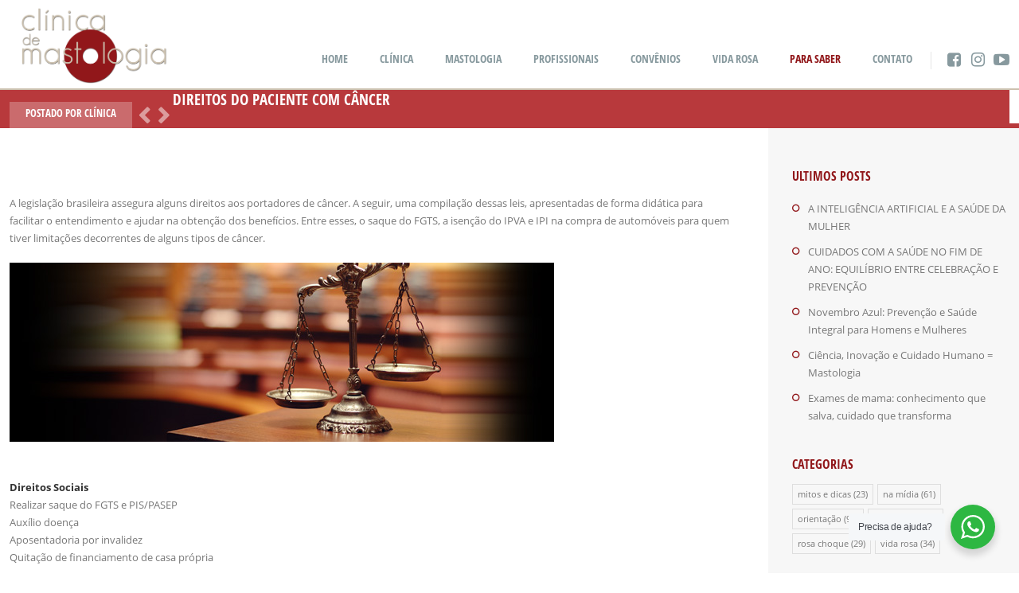

--- FILE ---
content_type: text/html; charset=UTF-8
request_url: https://clinicademastologia.com/2015/08/direitos-do-paciente-com-cancer/
body_size: 20641
content:
<!doctype html>
<!--[if IE 8]>
<html lang="pt-BR"  class="lang-pt_BR  ie ie8">
<![endif]-->
<!--[if !(IE 7) | !(IE 8)]><!-->
<html lang="pt-BR" class="lang-pt_BR ">
<!--<![endif]-->
<head>
	<meta charset="UTF-8" />
	<meta name="viewport" content="width=device-width, target-densityDpi=device-dpi" />
	<link rel="profile" href="http://gmpg.org/xfn/11" />
	<link rel="pingback" href="https://clinicademastologia.com/xmlrpc.php" />

		<link href="https://clinicademastologia.com/wp-content/themes/doctor2/design/img/favicon.png" rel="icon" type="image/x-icon" />

	<title>Direitos do paciente com câncer - Clinica de Mastologia</title>

	

	

	<!--[if lt IE 9]>
	<script>
	document.createElement('header');
	document.createElement('nav');
	document.createElement('section');
	document.createElement('article');
	document.createElement('aside');
	document.createElement('footer');
	document.createElement('hgroup');
	</script>
	<![endif]-->

	<meta name='robots' content='index, follow, max-image-preview:large, max-snippet:-1, max-video-preview:-1' />

	<!-- This site is optimized with the Yoast SEO plugin v21.3 - https://yoast.com/wordpress/plugins/seo/ -->
	<link rel="canonical" href="https://clinicademastologia.com/2015/08/direitos-do-paciente-com-cancer/" />
	<meta property="og:locale" content="pt_BR" />
	<meta property="og:type" content="article" />
	<meta property="og:title" content="Direitos do paciente com câncer - Clinica de Mastologia" />
	<meta property="og:description" content="A legislação brasileira assegura alguns direitos aos portadores de câncer. A seguir, uma compilação dessas leis, apresentadas de forma didática para facilitar o entendimento e ajudar na obtenção dos benefícios. Entre esses, o saque do FGTS, a isenção do IPVA e IPI na compra de automóveis para quem tiver limitações decorrentes de alguns tipos de [&hellip;]" />
	<meta property="og:url" content="https://clinicademastologia.com/2015/08/direitos-do-paciente-com-cancer/" />
	<meta property="og:site_name" content="Clinica de Mastologia" />
	<meta property="article:published_time" content="2015-08-24T15:31:58+00:00" />
	<meta property="article:modified_time" content="2019-09-05T16:18:46+00:00" />
	<meta property="og:image" content="http://clinicademastologia.com/wp-content/uploads/2015/08/direitos_pacientes.jpg" />
	<meta name="author" content="Clínica" />
	<meta name="twitter:card" content="summary_large_image" />
	<meta name="twitter:label1" content="Escrito por" />
	<meta name="twitter:data1" content="Clínica" />
	<meta name="twitter:label2" content="Est. tempo de leitura" />
	<meta name="twitter:data2" content="1 minuto" />
	<script type="application/ld+json" class="yoast-schema-graph">{"@context":"https://schema.org","@graph":[{"@type":"WebPage","@id":"https://clinicademastologia.com/2015/08/direitos-do-paciente-com-cancer/","url":"https://clinicademastologia.com/2015/08/direitos-do-paciente-com-cancer/","name":"Direitos do paciente com câncer - Clinica de Mastologia","isPartOf":{"@id":"https://clinicademastologia.com/#website"},"primaryImageOfPage":{"@id":"https://clinicademastologia.com/2015/08/direitos-do-paciente-com-cancer/#primaryimage"},"image":{"@id":"https://clinicademastologia.com/2015/08/direitos-do-paciente-com-cancer/#primaryimage"},"thumbnailUrl":"http://clinicademastologia.com/wp-content/uploads/2015/08/direitos_pacientes.jpg","datePublished":"2015-08-24T15:31:58+00:00","dateModified":"2019-09-05T16:18:46+00:00","author":{"@id":"https://clinicademastologia.com/#/schema/person/eef24b99f602729045249ae1467db6c6"},"breadcrumb":{"@id":"https://clinicademastologia.com/2015/08/direitos-do-paciente-com-cancer/#breadcrumb"},"inLanguage":"pt-BR","potentialAction":[{"@type":"ReadAction","target":["https://clinicademastologia.com/2015/08/direitos-do-paciente-com-cancer/"]}]},{"@type":"ImageObject","inLanguage":"pt-BR","@id":"https://clinicademastologia.com/2015/08/direitos-do-paciente-com-cancer/#primaryimage","url":"http://clinicademastologia.com/wp-content/uploads/2015/08/direitos_pacientes.jpg","contentUrl":"http://clinicademastologia.com/wp-content/uploads/2015/08/direitos_pacientes.jpg"},{"@type":"BreadcrumbList","@id":"https://clinicademastologia.com/2015/08/direitos-do-paciente-com-cancer/#breadcrumb","itemListElement":[{"@type":"ListItem","position":1,"name":"Início","item":"https://clinicademastologia.com/"},{"@type":"ListItem","position":2,"name":"PARA SABER","item":"https://clinicademastologia.com/blog/"},{"@type":"ListItem","position":3,"name":"Direitos do paciente com câncer"}]},{"@type":"WebSite","@id":"https://clinicademastologia.com/#website","url":"https://clinicademastologia.com/","name":"Clinica de Mastologia","description":"Clinica de Mastologia","potentialAction":[{"@type":"SearchAction","target":{"@type":"EntryPoint","urlTemplate":"https://clinicademastologia.com/?s={search_term_string}"},"query-input":"required name=search_term_string"}],"inLanguage":"pt-BR"},{"@type":"Person","@id":"https://clinicademastologia.com/#/schema/person/eef24b99f602729045249ae1467db6c6","name":"Clínica","image":{"@type":"ImageObject","inLanguage":"pt-BR","@id":"https://clinicademastologia.com/#/schema/person/image/","url":"https://secure.gravatar.com/avatar/c9f6e253b30bb6f9fd6cd768cb87d917?s=96&d=mm&r=g","contentUrl":"https://secure.gravatar.com/avatar/c9f6e253b30bb6f9fd6cd768cb87d917?s=96&d=mm&r=g","caption":"Clínica"},"url":"https://clinicademastologia.com/author/admin/"}]}</script>
	<!-- / Yoast SEO plugin. -->


<link rel='dns-prefetch' href='//www.googletagmanager.com' />
<link rel="alternate" type="application/rss+xml" title="Feed para Clinica de Mastologia &raquo;" href="https://clinicademastologia.com/feed/" />
<link rel="alternate" type="application/rss+xml" title="Feed de comentários para Clinica de Mastologia &raquo;" href="https://clinicademastologia.com/comments/feed/" />
<link rel="alternate" type="application/rss+xml" title="Feed de comentários para Clinica de Mastologia &raquo; Direitos do paciente com câncer" href="https://clinicademastologia.com/2015/08/direitos-do-paciente-com-cancer/feed/" />
<script type="text/javascript">
window._wpemojiSettings = {"baseUrl":"https:\/\/s.w.org\/images\/core\/emoji\/14.0.0\/72x72\/","ext":".png","svgUrl":"https:\/\/s.w.org\/images\/core\/emoji\/14.0.0\/svg\/","svgExt":".svg","source":{"concatemoji":"https:\/\/clinicademastologia.com\/wp-includes\/js\/wp-emoji-release.min.js?ver=6.2.8"}};
/*! This file is auto-generated */
!function(e,a,t){var n,r,o,i=a.createElement("canvas"),p=i.getContext&&i.getContext("2d");function s(e,t){p.clearRect(0,0,i.width,i.height),p.fillText(e,0,0);e=i.toDataURL();return p.clearRect(0,0,i.width,i.height),p.fillText(t,0,0),e===i.toDataURL()}function c(e){var t=a.createElement("script");t.src=e,t.defer=t.type="text/javascript",a.getElementsByTagName("head")[0].appendChild(t)}for(o=Array("flag","emoji"),t.supports={everything:!0,everythingExceptFlag:!0},r=0;r<o.length;r++)t.supports[o[r]]=function(e){if(p&&p.fillText)switch(p.textBaseline="top",p.font="600 32px Arial",e){case"flag":return s("\ud83c\udff3\ufe0f\u200d\u26a7\ufe0f","\ud83c\udff3\ufe0f\u200b\u26a7\ufe0f")?!1:!s("\ud83c\uddfa\ud83c\uddf3","\ud83c\uddfa\u200b\ud83c\uddf3")&&!s("\ud83c\udff4\udb40\udc67\udb40\udc62\udb40\udc65\udb40\udc6e\udb40\udc67\udb40\udc7f","\ud83c\udff4\u200b\udb40\udc67\u200b\udb40\udc62\u200b\udb40\udc65\u200b\udb40\udc6e\u200b\udb40\udc67\u200b\udb40\udc7f");case"emoji":return!s("\ud83e\udef1\ud83c\udffb\u200d\ud83e\udef2\ud83c\udfff","\ud83e\udef1\ud83c\udffb\u200b\ud83e\udef2\ud83c\udfff")}return!1}(o[r]),t.supports.everything=t.supports.everything&&t.supports[o[r]],"flag"!==o[r]&&(t.supports.everythingExceptFlag=t.supports.everythingExceptFlag&&t.supports[o[r]]);t.supports.everythingExceptFlag=t.supports.everythingExceptFlag&&!t.supports.flag,t.DOMReady=!1,t.readyCallback=function(){t.DOMReady=!0},t.supports.everything||(n=function(){t.readyCallback()},a.addEventListener?(a.addEventListener("DOMContentLoaded",n,!1),e.addEventListener("load",n,!1)):(e.attachEvent("onload",n),a.attachEvent("onreadystatechange",function(){"complete"===a.readyState&&t.readyCallback()})),(e=t.source||{}).concatemoji?c(e.concatemoji):e.wpemoji&&e.twemoji&&(c(e.twemoji),c(e.wpemoji)))}(window,document,window._wpemojiSettings);
</script>
<style type="text/css">
img.wp-smiley,
img.emoji {
	display: inline !important;
	border: none !important;
	box-shadow: none !important;
	height: 1em !important;
	width: 1em !important;
	margin: 0 0.07em !important;
	vertical-align: -0.1em !important;
	background: none !important;
	padding: 0 !important;
}
</style>
	<link rel='stylesheet' id='wp-block-library-css' href='https://clinicademastologia.com/wp-includes/css/dist/block-library/style.min.css?ver=6.2.8' type='text/css' media='all' />
<link rel='stylesheet' id='nta-css-popup-css' href='https://clinicademastologia.com/wp-content/plugins/wp-whatsapp/assets/dist/css/style.css?ver=6.2.8' type='text/css' media='all' />
<link rel='stylesheet' id='classic-theme-styles-css' href='https://clinicademastologia.com/wp-includes/css/classic-themes.min.css?ver=6.2.8' type='text/css' media='all' />
<style id='global-styles-inline-css' type='text/css'>
body{--wp--preset--color--black: #000000;--wp--preset--color--cyan-bluish-gray: #abb8c3;--wp--preset--color--white: #ffffff;--wp--preset--color--pale-pink: #f78da7;--wp--preset--color--vivid-red: #cf2e2e;--wp--preset--color--luminous-vivid-orange: #ff6900;--wp--preset--color--luminous-vivid-amber: #fcb900;--wp--preset--color--light-green-cyan: #7bdcb5;--wp--preset--color--vivid-green-cyan: #00d084;--wp--preset--color--pale-cyan-blue: #8ed1fc;--wp--preset--color--vivid-cyan-blue: #0693e3;--wp--preset--color--vivid-purple: #9b51e0;--wp--preset--gradient--vivid-cyan-blue-to-vivid-purple: linear-gradient(135deg,rgba(6,147,227,1) 0%,rgb(155,81,224) 100%);--wp--preset--gradient--light-green-cyan-to-vivid-green-cyan: linear-gradient(135deg,rgb(122,220,180) 0%,rgb(0,208,130) 100%);--wp--preset--gradient--luminous-vivid-amber-to-luminous-vivid-orange: linear-gradient(135deg,rgba(252,185,0,1) 0%,rgba(255,105,0,1) 100%);--wp--preset--gradient--luminous-vivid-orange-to-vivid-red: linear-gradient(135deg,rgba(255,105,0,1) 0%,rgb(207,46,46) 100%);--wp--preset--gradient--very-light-gray-to-cyan-bluish-gray: linear-gradient(135deg,rgb(238,238,238) 0%,rgb(169,184,195) 100%);--wp--preset--gradient--cool-to-warm-spectrum: linear-gradient(135deg,rgb(74,234,220) 0%,rgb(151,120,209) 20%,rgb(207,42,186) 40%,rgb(238,44,130) 60%,rgb(251,105,98) 80%,rgb(254,248,76) 100%);--wp--preset--gradient--blush-light-purple: linear-gradient(135deg,rgb(255,206,236) 0%,rgb(152,150,240) 100%);--wp--preset--gradient--blush-bordeaux: linear-gradient(135deg,rgb(254,205,165) 0%,rgb(254,45,45) 50%,rgb(107,0,62) 100%);--wp--preset--gradient--luminous-dusk: linear-gradient(135deg,rgb(255,203,112) 0%,rgb(199,81,192) 50%,rgb(65,88,208) 100%);--wp--preset--gradient--pale-ocean: linear-gradient(135deg,rgb(255,245,203) 0%,rgb(182,227,212) 50%,rgb(51,167,181) 100%);--wp--preset--gradient--electric-grass: linear-gradient(135deg,rgb(202,248,128) 0%,rgb(113,206,126) 100%);--wp--preset--gradient--midnight: linear-gradient(135deg,rgb(2,3,129) 0%,rgb(40,116,252) 100%);--wp--preset--duotone--dark-grayscale: url('#wp-duotone-dark-grayscale');--wp--preset--duotone--grayscale: url('#wp-duotone-grayscale');--wp--preset--duotone--purple-yellow: url('#wp-duotone-purple-yellow');--wp--preset--duotone--blue-red: url('#wp-duotone-blue-red');--wp--preset--duotone--midnight: url('#wp-duotone-midnight');--wp--preset--duotone--magenta-yellow: url('#wp-duotone-magenta-yellow');--wp--preset--duotone--purple-green: url('#wp-duotone-purple-green');--wp--preset--duotone--blue-orange: url('#wp-duotone-blue-orange');--wp--preset--font-size--small: 13px;--wp--preset--font-size--medium: 20px;--wp--preset--font-size--large: 36px;--wp--preset--font-size--x-large: 42px;--wp--preset--spacing--20: 0.44rem;--wp--preset--spacing--30: 0.67rem;--wp--preset--spacing--40: 1rem;--wp--preset--spacing--50: 1.5rem;--wp--preset--spacing--60: 2.25rem;--wp--preset--spacing--70: 3.38rem;--wp--preset--spacing--80: 5.06rem;--wp--preset--shadow--natural: 6px 6px 9px rgba(0, 0, 0, 0.2);--wp--preset--shadow--deep: 12px 12px 50px rgba(0, 0, 0, 0.4);--wp--preset--shadow--sharp: 6px 6px 0px rgba(0, 0, 0, 0.2);--wp--preset--shadow--outlined: 6px 6px 0px -3px rgba(255, 255, 255, 1), 6px 6px rgba(0, 0, 0, 1);--wp--preset--shadow--crisp: 6px 6px 0px rgba(0, 0, 0, 1);}:where(.is-layout-flex){gap: 0.5em;}body .is-layout-flow > .alignleft{float: left;margin-inline-start: 0;margin-inline-end: 2em;}body .is-layout-flow > .alignright{float: right;margin-inline-start: 2em;margin-inline-end: 0;}body .is-layout-flow > .aligncenter{margin-left: auto !important;margin-right: auto !important;}body .is-layout-constrained > .alignleft{float: left;margin-inline-start: 0;margin-inline-end: 2em;}body .is-layout-constrained > .alignright{float: right;margin-inline-start: 2em;margin-inline-end: 0;}body .is-layout-constrained > .aligncenter{margin-left: auto !important;margin-right: auto !important;}body .is-layout-constrained > :where(:not(.alignleft):not(.alignright):not(.alignfull)){max-width: var(--wp--style--global--content-size);margin-left: auto !important;margin-right: auto !important;}body .is-layout-constrained > .alignwide{max-width: var(--wp--style--global--wide-size);}body .is-layout-flex{display: flex;}body .is-layout-flex{flex-wrap: wrap;align-items: center;}body .is-layout-flex > *{margin: 0;}:where(.wp-block-columns.is-layout-flex){gap: 2em;}.has-black-color{color: var(--wp--preset--color--black) !important;}.has-cyan-bluish-gray-color{color: var(--wp--preset--color--cyan-bluish-gray) !important;}.has-white-color{color: var(--wp--preset--color--white) !important;}.has-pale-pink-color{color: var(--wp--preset--color--pale-pink) !important;}.has-vivid-red-color{color: var(--wp--preset--color--vivid-red) !important;}.has-luminous-vivid-orange-color{color: var(--wp--preset--color--luminous-vivid-orange) !important;}.has-luminous-vivid-amber-color{color: var(--wp--preset--color--luminous-vivid-amber) !important;}.has-light-green-cyan-color{color: var(--wp--preset--color--light-green-cyan) !important;}.has-vivid-green-cyan-color{color: var(--wp--preset--color--vivid-green-cyan) !important;}.has-pale-cyan-blue-color{color: var(--wp--preset--color--pale-cyan-blue) !important;}.has-vivid-cyan-blue-color{color: var(--wp--preset--color--vivid-cyan-blue) !important;}.has-vivid-purple-color{color: var(--wp--preset--color--vivid-purple) !important;}.has-black-background-color{background-color: var(--wp--preset--color--black) !important;}.has-cyan-bluish-gray-background-color{background-color: var(--wp--preset--color--cyan-bluish-gray) !important;}.has-white-background-color{background-color: var(--wp--preset--color--white) !important;}.has-pale-pink-background-color{background-color: var(--wp--preset--color--pale-pink) !important;}.has-vivid-red-background-color{background-color: var(--wp--preset--color--vivid-red) !important;}.has-luminous-vivid-orange-background-color{background-color: var(--wp--preset--color--luminous-vivid-orange) !important;}.has-luminous-vivid-amber-background-color{background-color: var(--wp--preset--color--luminous-vivid-amber) !important;}.has-light-green-cyan-background-color{background-color: var(--wp--preset--color--light-green-cyan) !important;}.has-vivid-green-cyan-background-color{background-color: var(--wp--preset--color--vivid-green-cyan) !important;}.has-pale-cyan-blue-background-color{background-color: var(--wp--preset--color--pale-cyan-blue) !important;}.has-vivid-cyan-blue-background-color{background-color: var(--wp--preset--color--vivid-cyan-blue) !important;}.has-vivid-purple-background-color{background-color: var(--wp--preset--color--vivid-purple) !important;}.has-black-border-color{border-color: var(--wp--preset--color--black) !important;}.has-cyan-bluish-gray-border-color{border-color: var(--wp--preset--color--cyan-bluish-gray) !important;}.has-white-border-color{border-color: var(--wp--preset--color--white) !important;}.has-pale-pink-border-color{border-color: var(--wp--preset--color--pale-pink) !important;}.has-vivid-red-border-color{border-color: var(--wp--preset--color--vivid-red) !important;}.has-luminous-vivid-orange-border-color{border-color: var(--wp--preset--color--luminous-vivid-orange) !important;}.has-luminous-vivid-amber-border-color{border-color: var(--wp--preset--color--luminous-vivid-amber) !important;}.has-light-green-cyan-border-color{border-color: var(--wp--preset--color--light-green-cyan) !important;}.has-vivid-green-cyan-border-color{border-color: var(--wp--preset--color--vivid-green-cyan) !important;}.has-pale-cyan-blue-border-color{border-color: var(--wp--preset--color--pale-cyan-blue) !important;}.has-vivid-cyan-blue-border-color{border-color: var(--wp--preset--color--vivid-cyan-blue) !important;}.has-vivid-purple-border-color{border-color: var(--wp--preset--color--vivid-purple) !important;}.has-vivid-cyan-blue-to-vivid-purple-gradient-background{background: var(--wp--preset--gradient--vivid-cyan-blue-to-vivid-purple) !important;}.has-light-green-cyan-to-vivid-green-cyan-gradient-background{background: var(--wp--preset--gradient--light-green-cyan-to-vivid-green-cyan) !important;}.has-luminous-vivid-amber-to-luminous-vivid-orange-gradient-background{background: var(--wp--preset--gradient--luminous-vivid-amber-to-luminous-vivid-orange) !important;}.has-luminous-vivid-orange-to-vivid-red-gradient-background{background: var(--wp--preset--gradient--luminous-vivid-orange-to-vivid-red) !important;}.has-very-light-gray-to-cyan-bluish-gray-gradient-background{background: var(--wp--preset--gradient--very-light-gray-to-cyan-bluish-gray) !important;}.has-cool-to-warm-spectrum-gradient-background{background: var(--wp--preset--gradient--cool-to-warm-spectrum) !important;}.has-blush-light-purple-gradient-background{background: var(--wp--preset--gradient--blush-light-purple) !important;}.has-blush-bordeaux-gradient-background{background: var(--wp--preset--gradient--blush-bordeaux) !important;}.has-luminous-dusk-gradient-background{background: var(--wp--preset--gradient--luminous-dusk) !important;}.has-pale-ocean-gradient-background{background: var(--wp--preset--gradient--pale-ocean) !important;}.has-electric-grass-gradient-background{background: var(--wp--preset--gradient--electric-grass) !important;}.has-midnight-gradient-background{background: var(--wp--preset--gradient--midnight) !important;}.has-small-font-size{font-size: var(--wp--preset--font-size--small) !important;}.has-medium-font-size{font-size: var(--wp--preset--font-size--medium) !important;}.has-large-font-size{font-size: var(--wp--preset--font-size--large) !important;}.has-x-large-font-size{font-size: var(--wp--preset--font-size--x-large) !important;}
.wp-block-navigation a:where(:not(.wp-element-button)){color: inherit;}
:where(.wp-block-columns.is-layout-flex){gap: 2em;}
.wp-block-pullquote{font-size: 1.5em;line-height: 1.6;}
</style>
<link rel='stylesheet' id='rs-plugin-settings-css' href='https://clinicademastologia.com/wp-content/plugins/revslider/public/assets/css/rs6.css?ver=6.1.3' type='text/css' media='all' />
<style id='rs-plugin-settings-inline-css' type='text/css'>
#rs-demo-id {}
</style>
<link rel='stylesheet' id='wppopups-base-css' href='https://clinicademastologia.com/wp-content/plugins/wp-popups-lite/src/assets/css/wppopups-base.css?ver=2.2.0.3' type='text/css' media='all' />
<link rel='stylesheet' id='jquery-colorbox-css' href='https://clinicademastologia.com/wp-content/themes/doctor2/ait-theme/assets/colorbox/colorbox.min.css?ver=1.4.27' type='text/css' media='all' />
<link rel='stylesheet' id='jquery-selectbox-css' href='https://clinicademastologia.com/wp-content/themes/doctor2/design/css/libs/jquery.selectbox.css?ver=6.2.8' type='text/css' media='all' />
<link rel='stylesheet' id='font-awesome-css' href='https://clinicademastologia.com/wp-content/themes/doctor2/design/css/libs/font-awesome.css?ver=6.2.8' type='text/css' media='all' />
<link rel='stylesheet' id='jquery-ui-css-css' href='https://clinicademastologia.com/wp-content/themes/doctor2/ait-theme/assets/jquery-ui-css/jquery-ui.css?ver=1.8.24' type='text/css' media='all' />
<link rel='stylesheet' id='elm-posts-base-css' href='https://clinicademastologia.com/wp-content/themes/doctor2/ait-theme/elements/posts/design/css/base-style.css?ver=6.2.8' type='text/css' media='all' />
<link rel='stylesheet' id='ait-theme-main-base-style-css' href='https://clinicademastologia.com/wp-content/uploads/cache/doctor2/base-1.71.css?ver=1760705603' type='text/css' media='all' />
<link rel='stylesheet' id='ait-theme-main-style-css' href='https://clinicademastologia.com/wp-content/uploads/cache/doctor2/style-1.71.css?ver=1760705603' type='text/css' media='all' />
<style id='ait-theme-main-style-inline-css' type='text/css'>
.page-title{background:none no-repeat center center scroll rgba(145,23,26,0.9);}.page-title .entry-header.has-image,.layout-wide .page-title .entry-header.has-image:before{background:rgba(145,23,26,0.9);}.page-title h1,.page-title .page-description,.page-title .entry-data li a,.page-title .author,.page-title .author a,.page-title .nav-single a .meta-nav:before{color:#fff !important;}#elm-content-1-main{background-repeat:repeat;background-attachment:scroll;background-position:top center;margin-top:33px;padding-top:px;padding-bottom:px;margin-bottom:px;}.elements-sidebar-wrap #elm-content-1-main{margin-top:33px;padding-top:px;padding-bottom:px;margin-bottom:px;}.elm-content-1{clear:both;}#elm-comments-2-main{background-repeat:repeat;background-attachment:scroll;background-position:top center;margin-top:px;padding-top:px;padding-bottom:px;margin-bottom:px;}.elements-sidebar-wrap #elm-comments-2-main{margin-top:px;padding-top:px;padding-bottom:px;margin-bottom:px;}.elm-comments-2{clear:both;}#elm-posts-_e25e0760185d3e-main{background-color:#f6f7f7;background-repeat:repeat;background-attachment:scroll;background-position:top center;margin-top:0px;padding-top:25px;padding-bottom:0px;margin-bottom:0px;}.elements-sidebar-wrap #elm-posts-_e25e0760185d3e-main{margin-top:0px;padding-top:25px;padding-bottom:0px;margin-bottom:0px;}.elm-posts-_e25e0760185d3e{clear:both;}#elm-facilities-_e4d21452b51c8c8-main{background-repeat:repeat;background-attachment:scroll;background-position:top center;margin-top:0px;padding-top:0px;padding-bottom:0px;margin-bottom:0px;}.elements-sidebar-wrap #elm-facilities-_e4d21452b51c8c8-main{margin-top:0px;padding-top:0px;padding-bottom:0px;margin-bottom:0px;}#elm-facilities-_e4d21452b51c8c8-main .elm-facilities{background-color:#91171a;}.elm-facilities-_e4d21452b51c8c8{clear:both;}
</style>
<link rel='stylesheet' id='ait-preloading-effects-css' href='https://clinicademastologia.com/wp-content/uploads/cache/doctor2/preloading-1.71.css?ver=1760705603' type='text/css' media='all' />
<link rel='stylesheet' id='ait-typography-style-css' href='https://clinicademastologia.com/wp-content/uploads/cache/doctor2/typography-1.71-pt_BR.css?ver=1760705604' type='text/css' media='all' />
<style id='ait-typography-style-inline-css' type='text/css'>
html {
    background: none #fff no-repeat scroll top center;
}
h2.elm-maintitle {font-size:2em;}
.member-position-title {
    display: none;
}
.fa-instagram {font-size: 1.45em;}

.site-header { border-bottom: 2px solid rgb(204, 193, 175);}
.social-icons li a {
    padding: 0px;
}
.elm-facilities .item .item-thumbnail {
    top: 10px;
    left: 30px;
    width: 80px;
}
.elm-facilities .item .item-thumbnail .item-icon::before, .elm-facilities .item .item-thumbnail .item-icon::after {
    content: "";
    position: absolute;
    left: 0;
    width: 0;
    border-left: 30px solid transparent !important;
    border-right: 30px solid transparent !important;
    display:none;
}
.elm-facilities .item .item-thumbnail .item-icon {
    width: 80px;
    height: 80px;
    margin: 0px 0;
    border-radius:100%;
}
.elm-facilities .item .item-thumbnail .item-icon img {
    height: 55px;
    margin-top: 13px;
}
.fa-youtube-play::before {
    font-size: 20px;
}
.fa-facebook-square::before {
    font-size: 20px;
}
@media (min-width: 801px){
.site-logo { max-width: 30%; }
}

.elm-facilities .facilities-container { display: flex; display: -webkit-flex; flex-flow: wrap; -webkit-flex-flow: wrap; }
.elm-facilities .item { flex: auto; -webkit-flex: auto; }

.site-logo {
    width: 15% !important;
    padding: 0px 0px 0px 15px;
}
.header-container {
    padding-top: 10px !important;
    padding-bottom: 0px !important;
}
.site-tools {
    padding-top: 45px !important;
}

.page-title .entry-header{
    margin-left: 0px !important;
    padding: 0px 0px !important;
}
.page-title{
 background: none no-repeat center center scroll rgba(172,23,26,0.85) !important;
}
.entry-title-wrap{
 opacity:0;
}
.entry-title-wrap h1{
 height:20px;
}
.search-form .search-field{
 width:80px !important;
}
.elm-infopanel-main .thumbnail-container{
 width:30% !important;
}
.elm-infopanel-main .panel-container > div{
 padding: 70px 40px 40px !important;
}
.elm-infopanel-main .tabs-container ul li a{
 padding: 12px 12px 10px;
 padding-left: 20px !important;
 text-transform: none;
}
.elm-infopanel-main .tabs-container ul {
    background: #b85254 !important;
}
.elm-contact-form-main form p .input-row .input-label .label {
    padding: 6px 10px !important;
}
.elm-contact-form-main form p .input-row .input-wrap {
    padding: 0px 3px !important;
}
.layout-wide .page-title .author {
    margin: 15px 0 0 0 !important;
    padding: 3px 20px 8px 20px !important;
}
.page-title .page-description {
    display: none !important;
}
.entry-title-wrap h1 {
    height: 0px !important;
}
.page-title .nav-single {
    float: left !important;
    margin: 14px 0 0 !important;
}
.page-title .post-title .entry-title-wrap {
    opacity: 1 !important;
    margin-left: 205px !important;
}
.breadcrumb {
    padding: 5px 0px;
    border-top: 9px solid rgba(0,0,0,0.1);
    text-transform: uppercase;
}
.hentry .nothumbnail .entry-thumbnail{
    background: none !important;
    min-height: none !important;
}
.page-title:after{
    height: 0 !important;
}
.elm-main.carousel-enabled .carousel-arrows .arrow-left {
    left: 0px;
}
.elm-main.carousel-enabled .carousel-arrows .arrow-right {
    right: 0px;
}
@media (max-width: 768px){
.site-logo {
    margin-bottom: 0px;
    width: 50% !important;padding:0px 25%;
}
.site-tools {
    padding-top: 0px !important;
}
div#elm-revolution-slider-5 {
    display: none;
}
.elm-infopanel-main .panel-container.image-present > div:first-child {
    display: none;
}
}
.fa-heart::before {
    content: "\f004";
    display: none;
}

.elm-services-main .item3 .item-thumbnail .item-thumb-img {
    background-image: url('https://clinicademastologia.com/wp-content/uploads/logo-50x50-1.png');
}

.elm-portfolio .portfolio-item-type-video.portfolio-item-img::after{
background: #91171a;
}

.elm-portfolio .portfolio-item .portfolio-item-type-video .portfolio-item-img-wrap, .elm-portfolio .portfolio-item .portfolio-item-type-video .portfolio-item-icon{
border:0px;
}

.gallery .gallery-icon img {border:0 !important;}

.contatoClass .caixaContato .nomesLista h3 {cursor:pointer;}
.contatoClass .caixaContato .nomesLista h3.open{text-decoration:underline;color: #91171a;}
.contatoClass .caixaContato .nomesLista h3:hover{text-decoration:underline;color: #91171a;}
.contatoClass .caixaContato .mapaClose {display:none;}
.contatoClass .caixaContato .mapaOpen {display:block;}
.elm-posts-main .layout-box .item-author {font-size:10px;}
#respond form label {background: #91171a;}
#respond .comment-form-cookies-consent label {width:94%;}
#respond form input[type="text"], 
#respond form input[type="email"], 
#respond form input[type="url"], 
#respond form textarea {width:85%;}
#respond form p.form-submit {margin-right: 4%;}
</style>
<script type='text/javascript' id='jquery-core-js-extra'>
/* <![CDATA[ */
var AitSettings = {"home":{"url":"https:\/\/clinicademastologia.com"},"ajax":{"url":"https:\/\/clinicademastologia.com\/wp-admin\/admin-ajax.php","actions":[]},"paths":{"theme":"https:\/\/clinicademastologia.com\/wp-content\/themes\/doctor2","css":"https:\/\/clinicademastologia.com\/wp-content\/themes\/doctor2\/design\/css","js":"https:\/\/clinicademastologia.com\/wp-content\/themes\/doctor2\/design\/js","img":"https:\/\/clinicademastologia.com\/wp-content\/themes\/doctor2\/design\/img"},"l10n":{"datetimes":{"dateFormat":"d \\dd\\e MM \\dd\\e yy","startOfWeek":"0"}}};
/* ]]> */
</script>
<script type='text/javascript' src='https://clinicademastologia.com/wp-includes/js/jquery/jquery.min.js?ver=3.6.4' id='jquery-core-js'></script>
<script type='text/javascript' src='https://clinicademastologia.com/wp-includes/js/jquery/jquery-migrate.min.js?ver=3.4.0' id='jquery-migrate-js'></script>
<script type='text/javascript' src='https://clinicademastologia.com/wp-content/plugins/revslider/public/assets/js/revolution.tools.min.js?ver=6.0' id='tp-tools-js'></script>
<script type='text/javascript' src='https://clinicademastologia.com/wp-content/plugins/revslider/public/assets/js/rs6.min.js?ver=6.1.3' id='revmin-js'></script>

<!-- Snippet da etiqueta do Google (gtag.js) adicionado pelo Site Kit -->
<!-- Snippet do Google Análises adicionado pelo Site Kit -->
<script type='text/javascript' src='https://www.googletagmanager.com/gtag/js?id=GT-K8HQJ3Q' id='google_gtagjs-js' async></script>
<script type='text/javascript' id='google_gtagjs-js-after'>
window.dataLayer = window.dataLayer || [];function gtag(){dataLayer.push(arguments);}
gtag("set","linker",{"domains":["clinicademastologia.com"]});
gtag("js", new Date());
gtag("set", "developer_id.dZTNiMT", true);
gtag("config", "GT-K8HQJ3Q");
</script>
<link rel="https://api.w.org/" href="https://clinicademastologia.com/wp-json/" /><link rel="alternate" type="application/json" href="https://clinicademastologia.com/wp-json/wp/v2/posts/1142" /><link rel="EditURI" type="application/rsd+xml" title="RSD" href="https://clinicademastologia.com/xmlrpc.php?rsd" />
<link rel="wlwmanifest" type="application/wlwmanifest+xml" href="https://clinicademastologia.com/wp-includes/wlwmanifest.xml" />
<meta name="generator" content="WordPress 6.2.8" />
<link rel='shortlink' href='https://clinicademastologia.com/?p=1142' />
<link rel="alternate" type="application/json+oembed" href="https://clinicademastologia.com/wp-json/oembed/1.0/embed?url=https%3A%2F%2Fclinicademastologia.com%2F2015%2F08%2Fdireitos-do-paciente-com-cancer%2F" />
<link rel="alternate" type="text/xml+oembed" href="https://clinicademastologia.com/wp-json/oembed/1.0/embed?url=https%3A%2F%2Fclinicademastologia.com%2F2015%2F08%2Fdireitos-do-paciente-com-cancer%2F&#038;format=xml" />
<meta name="generator" content="Site Kit by Google 1.163.0" /><meta name="generator" content="Powered by Slider Revolution 6.1.3 - responsive, Mobile-Friendly Slider Plugin for WordPress with comfortable drag and drop interface." />
<script type="text/javascript">function setREVStartSize(t){try{var h,e=document.getElementById(t.c).parentNode.offsetWidth;if(e=0===e||isNaN(e)?window.innerWidth:e,t.tabw=void 0===t.tabw?0:parseInt(t.tabw),t.thumbw=void 0===t.thumbw?0:parseInt(t.thumbw),t.tabh=void 0===t.tabh?0:parseInt(t.tabh),t.thumbh=void 0===t.thumbh?0:parseInt(t.thumbh),t.tabhide=void 0===t.tabhide?0:parseInt(t.tabhide),t.thumbhide=void 0===t.thumbhide?0:parseInt(t.thumbhide),t.mh=void 0===t.mh||""==t.mh||"auto"===t.mh?0:parseInt(t.mh,0),"fullscreen"===t.layout||"fullscreen"===t.l)h=Math.max(t.mh,window.innerHeight);else{for(var i in t.gw=Array.isArray(t.gw)?t.gw:[t.gw],t.rl)void 0!==t.gw[i]&&0!==t.gw[i]||(t.gw[i]=t.gw[i-1]);for(var i in t.gh=void 0===t.el||""===t.el||Array.isArray(t.el)&&0==t.el.length?t.gh:t.el,t.gh=Array.isArray(t.gh)?t.gh:[t.gh],t.rl)void 0!==t.gh[i]&&0!==t.gh[i]||(t.gh[i]=t.gh[i-1]);var r,a=new Array(t.rl.length),n=0;for(var i in t.tabw=t.tabhide>=e?0:t.tabw,t.thumbw=t.thumbhide>=e?0:t.thumbw,t.tabh=t.tabhide>=e?0:t.tabh,t.thumbh=t.thumbhide>=e?0:t.thumbh,t.rl)a[i]=t.rl[i]<window.innerWidth?0:t.rl[i];for(var i in r=a[0],a)r>a[i]&&0<a[i]&&(r=a[i],n=i);var d=e>t.gw[n]+t.tabw+t.thumbw?1:(e-(t.tabw+t.thumbw))/t.gw[n];h=t.gh[n]*d+(t.tabh+t.thumbh)}void 0===window.rs_init_css&&(window.rs_init_css=document.head.appendChild(document.createElement("style"))),document.getElementById(t.c).height=h,window.rs_init_css.innerHTML+="#"+t.c+"_wrapper { height: "+h+"px }"}catch(t){console.log("Failure at Presize of Slider:"+t)}};</script>
 
</head>
<body class="post-template-default single single-post postid-1142 single-format-standard element-sidebars-boundary-start element-content element-comments element-sidebars-boundary-end element-posts element-facilities element-page-title element-seo right-sidebar layout-wide">

	<div id="page" class="hfeed page-container">








			<header id="masthead" class="site-header" role="banner">
				<div class="header-container grid-main">
					<div class="site-logo">
						<a href="https://clinicademastologia.com/" title="Clinica de Mastologia" rel="home"><img src="https://clinicademastologia.com/wp-content/uploads/logo-masto.fw_-1.png" alt="logo" /></a>
					</div>

					<div class="site-tools">

						<div class="menu-container">
							<nav class="main-nav" role="navigation">
								<div class="main-nav-wrap">
									<h3 class="menu-toggle">Menu</h3>
<div class="nav-menu-container nav-menu-main megaWrapper"><ul id="menu-main-menu" class="ait-megamenu"><li id="menu-item-137" class="menu-item menu-item-type-post_type menu-item-object-page menu-item-home"><a href="https://clinicademastologia.com/">HOME</a></li>
<li id="menu-item-520" class="menu-item menu-item-type-post_type menu-item-object-page"><a href="https://clinicademastologia.com/clinica/">CLÍNICA</a></li>
<li id="menu-item-528" class="menu-item menu-item-type-post_type menu-item-object-page"><a href="https://clinicademastologia.com/mastologia/">MASTOLOGIA</a></li>
<li id="menu-item-519" class="menu-item menu-item-type-post_type menu-item-object-page"><a href="https://clinicademastologia.com/profissionais/">PROFISSIONAIS</a></li>
<li id="menu-item-2600" class="menu-item menu-item-type-post_type menu-item-object-page"><a href="https://clinicademastologia.com/convenios/">CONVÊNIOS</a></li>
<li id="menu-item-3090" class="menu-item menu-item-type-post_type menu-item-object-page"><a href="https://clinicademastologia.com/vida-rosa-2/">VIDA ROSA</a></li>
<li id="menu-item-138" class="menu-item menu-item-type-post_type menu-item-object-page current_page_parent"><a href="https://clinicademastologia.com/blog/">PARA SABER</a></li>
<li id="menu-item-192" class="menu-item menu-item-type-post_type menu-item-object-page"><a href="https://clinicademastologia.com/contato/">CONTATO</a></li>
</ul></div>								</div>
							</nav>
						</div>

<div class="social-icons">
	<ul><!--
			--><li class="iconFont">
				<a href="https://www.facebook.com/clinicademastologia/" target="_blank">
						<i class="fa fa-facebook-square"></i>
					<span class="s-title">Facebook</span>
				</a>
			</li><!--
			--><li class="iconFont">
				<a href="https://www.instagram.com/clinicademastologia/" target="_blank">
						<i class="fa fa-instagram"></i>
					<span class="s-title">Instagram</span>
				</a>
			</li><!--
			--><li class="iconFont">
				<a href="https://www.youtube.com/channel/UCUX50KJCPbR4Xrmq3veNP7A/feed" target="_blank">
						<i class="fa fa-youtube-play"></i>
					<span class="s-title">Youtube</span>
				</a>
			</li><!--
	--></ul>
</div>


					</div>

				</div>
			</header><!-- #masthead -->


		<div class="sticky-menu menu-container" >
			<div class="grid-main">
				<div class="site-logo">
					<a href="https://clinicademastologia.com/" title="Clinica de Mastologia" rel="home"><img src="https://clinicademastologia.com/wp-content/uploads/logo-masto.fw_-1.png" alt="logo" /></a>
				</div>
				<nav class="main-nav">
					<!-- wp menu here -->
				</nav>
			</div>
		</div>


<div id="main" class="elements">


	




	 
	  			 					
	 
	 
	 
	 

	 
						   
	 

	  			  			 
	 
	 
	 
	 

	 	 
	  			 
	 

	 				 
	 			 

	  			 



<div style="display: none;">
post-title
Direitos do paciente com câncer


2015-08-24 12:31:58
yes
no


<span class="author vcard">

	Postado por 		<span class="auth-links">
			<a class="url fn n" href="https://clinicademastologia.com/author/admin/" title="Ver todos posts de  Clínica" rel="author">Clínica</a>
		</span>


</span>
<div class="categories">

	<div class="cat-links"><ul class="post-categories">
	<li><a href="https://clinicademastologia.com/category/orientacao/">orientação</a></li></ul></div>

</div>
	<div class="comments-link">
		<a href="https://clinicademastologia.com/2015/08/direitos-do-paciente-com-cancer/#respond" title="Comentários de Direitos do paciente com câncer">
				<span class="comments-count" title="Deixe um comentário">
					0
				</span>
		</a>
	</div><!-- .comments-link -->



</div>


<div class="page-title">
	<div class="grid-main">

		<header class="entry-header">

			<div class="entry-title post-title">




	<span class="entry-date ">

		
		

								 

		


			<time class="date" datetime="2015-08-24T12:31:58-03:00">
				<a class="link-day" href="https://clinicademastologia.com/2015/08/24/" title="Link to daily archives: 24 de agosto de 2015">
					24<small>.</small>
				</a>
				<a class="link-month" href="https://clinicademastologia.com/2015/08/" title="Link to monthly archives: agosto">
					agosto
				</a>
				<a class="link-year" href="https://clinicademastologia.com/2015/" title="Link to yearly archives: 2015">
					2015
				</a>
			</time>


	</span>


				<div class="entry-title-wrap">

					<h1>Direitos do paciente com câncer</h1>

						<div class="entry-data">


								<div class="categories">

	<div class="cat-links"><ul class="post-categories">
	<li><a href="https://clinicademastologia.com/category/orientacao/">orientação</a></li></ul></div>

</div>	
																	
						</div>

					<!--
						<div class="entry-meta">
							
						</div>-->
									</div>
			</div>

			<!--
				<div class="entry-thumbnail">
					<div class="entry-thumbnail-wrap">
						<a href="" class="thumb-link">
							<span class="entry-thumbnail-icon">
								<img src="" alt="Direitos do paciente com câncer">
							</span>
						</a>
					</div>
				</div>-->

				<div class="page-description"><p>A legislação brasileira assegura alguns direitos aos portadores de câncer. A seguir, uma compilação dessas leis, apresentadas de forma didática para facilitar o entendimento e ajudar na obtenção dos benefícios. Entre esses, o saque do FGTS, a isenção do IPVA e IPI na compra de automóveis para quem tiver limitações decorrentes de alguns tipos de [&hellip;]</p>
</div>

<span class="author vcard">

	Postado por 		<span class="auth-links">
			<a class="url fn n" href="https://clinicademastologia.com/author/admin/" title="Ver todos posts de  Clínica" rel="author">Clínica</a>
		</span>


</span>
			<nav class="nav-single" role="navigation">
	
	

	  
	


			
			

		<span class="nav-previous"><a href="https://clinicademastologia.com/2015/08/a-receita-da-longevidade-sete-atitudes-para-viver-mais-e-melhor-2/" rel="prev"><span class="meta-nav">&larr;</span> Anterior</a></span>
	
	

	  
	


			
			

		<span class="nav-next"><a href="https://clinicademastologia.com/2015/08/direitos-do-paciente-com-cancer-2/" rel="next">Próximo <span class="meta-nav">&rarr;</span></a></span>
			</nav>

		</header><!-- /.entry-header -->


	</div>
</div>


	<div class="main-sections">


		<div class="elements-with-sidebar">
			<div class="elements-sidebar-wrap">
				<div class="elements-area">


				<section id="elm-content-1-main" class="elm-main elm-content-main ">

					<div class="elm-wrapper elm-content-wrapper">

<div id="primary" class="content-area">
	<div id="content" class="content-wrap" role="main">





				<article  id="post-1142"  class="content-block">
			<div class="entry-content">
				<p>A legislação brasileira assegura alguns direitos aos portadores de câncer. A seguir, uma compilação dessas leis, apresentadas de forma didática para facilitar o entendimento e ajudar na obtenção dos benefícios. Entre esses, o saque do FGTS, a isenção do IPVA e IPI na compra de automóveis para quem tiver limitações decorrentes de alguns tipos de câncer.</p>
<p><img decoding="async" loading="lazy" class="alignnone size-full wp-image-1143" src="http://clinicademastologia.com/wp-content/uploads/2015/08/direitos_pacientes.jpg" alt="direitos_pacientes" width="684" height="225" /></p>
<p><strong>Direitos Sociais</strong><br />
Realizar saque do FGTS e PIS/PASEP<br />
Auxílio doença<br />
Aposentadoria por invalidez<br />
Quitação de financiamento de casa própria</p>
<p><strong>Direitos &#8211; Tratamento/Saúde</strong><br />
Início do tratamento oncológico<br />
Tratamento Fora de Domicílio (TFD) no Sistema Único de Saúde (SUS)<br />
Reconstrução mamária<br />
Andamento Processual Prioritário no Judiciário</p>
<p><strong>Direitos Tributários – Isenções</strong><br />
Isenção de Imposto de Renda<br />
Isenção de IPTU<br />
Isenção de impostos na compra de carro adaptado (IPI, ICMS, IOF e IPVA)</p>
<p><strong>Gratuidade nas Tarifas de Transporte Interestadual e Urbano</strong><br />
Transporte coletivo<br />
Vale Social – ou RioCard Interestadual (Cidade do Rio de Janeiro – RioCard)</p>
<p><strong>Direitos dos pacientes com câncer &#8211; Legislação</strong><br />
DOENÇAS GRAVES PREVISTAS EM LEIS<br />
FUNDO DE GARANTIA POR TEMPO DE SERVIÇO<br />
PIS/PASEP<br />
LICENÇA PARA TRATAMENTO DE SAÚDE – AUXÍLIO-DOENÇA<br />
APOSENTADORIA POR INVALIDEZ<br />
RENDA MENSAL VITALÍCIA/AMPARO ASSISTENCIAL AO DEFICIENTE<br />
PLANO DE SAÚDE OU SEGURO-SAÚDE<br />
ISENÇÃO DO IMPOSTO DE RENDA NA APOSENTADORIA<br />
SERVIÇO DE ATENDIMENTO AO CONSUMIDOR (SAC) – ATENDIMENTO PREFERENCIAL<br />
CIRURGIA DE RECONSTRUÇÃO MAMÁRIA<br />
INICIO DO TRATAMENTO ONCOLÓGICO<br />
ACESSO A MEDICAMENTOS EM DESENVOLVIMENTO<br />
ANDAMENTO JUDICIÁRIO PRIORITÁRIO<br />
COMPRA DE CARRO COM ISENÇÃO DE IMPOSTOS (IPI, ICMS, IPVA)</p>
<p><strong>Informe-se, Informe quem você conhece e não sabe &#8211; use seus direitos<br />
</strong>Fonte: câncer.org.br</p>

				
			</div><!-- .entry-content -->

			<footer class="entry-footer">
			</footer><!-- .entry-footer -->
		</article>


	
	

	
	  


			
			



	</div><!-- #content -->
</div><!-- #primary -->

<script id="elm-content-1-script">
jQuery(window).load(function(){
		jQuery("#elm-content-1-main").find('img').each(function(){
			if(jQuery(this).parent().hasClass('wp-caption')){
				jQuery(this).parent().addClass('load-finished');
			} else {
				jQuery(this).addClass('load-finished');
			}
		});
		jQuery("#elm-content-1-main").addClass('load-finished');
});
</script>
					</div><!-- .elm-wrapper -->

				</section>

				<section id="elm-comments-2-main" class="elm-main elm-comments-main ">

					<div class="elm-wrapper elm-comments-wrapper">

<div id="elm-comments-2" class="elm-comments">
<div id="comments" class="comments-area">

	<div id="respond" class="comment-respond">
		<h3 id="reply-title" class="comment-reply-title">Deixe um comentário <small><a rel="nofollow" id="cancel-comment-reply-link" href="/2015/08/direitos-do-paciente-com-cancer/#respond" style="display:none;">Cancelar resposta</a></small></h3><form action="https://clinicademastologia.com/wp-comments-post.php" method="post" id="commentform" class="comment-form" novalidate><p class="comment-notes"><span id="email-notes">O seu endereço de e-mail não será publicado.</span> <span class="required-field-message">Campos obrigatórios são marcados com <span class="required">*</span></span></p><p class="comment-form-author"><label for="author">Nome <span class="required">*</span></label> <input id="author" name="author" type="text" value="" size="30" maxlength="245" autocomplete="name" required /></p>
<p class="comment-form-email"><label for="email">E-mail <span class="required">*</span></label> <input id="email" name="email" type="email" value="" size="30" maxlength="100" aria-describedby="email-notes" autocomplete="email" required /></p>
<p class="comment-form-url"><label for="url">Site</label> <input id="url" name="url" type="url" value="" size="30" maxlength="200" autocomplete="url" /></p>
<p class="comment-form-cookies-consent"><input id="wp-comment-cookies-consent" name="wp-comment-cookies-consent" type="checkbox" value="yes" /> <label for="wp-comment-cookies-consent">Salvar meus dados neste navegador para a próxima vez que eu comentar.</label></p>
<p class="comment-form-comment"><label for="comment">Comentário <span class="required">*</span></label> <textarea id="comment" name="comment" cols="45" rows="8" maxlength="65525" required></textarea></p><p class="form-submit"><input name="submit" type="submit" id="submit" class="submit" value="Publicar comentário" /> <input type='hidden' name='comment_post_ID' value='1142' id='comment_post_ID' />
<input type='hidden' name='comment_parent' id='comment_parent' value='0' />
</p><p style="display: none;"><input type="hidden" id="akismet_comment_nonce" name="akismet_comment_nonce" value="bf2f14740e" /></p><p style="display: none !important;" class="akismet-fields-container" data-prefix="ak_"><label>&#916;<textarea name="ak_hp_textarea" cols="45" rows="8" maxlength="100"></textarea></label><input type="hidden" id="ak_js_1" name="ak_js" value="180"/><script>document.getElementById( "ak_js_1" ).setAttribute( "value", ( new Date() ).getTime() );</script></p></form>	</div><!-- #respond -->
	
</div><!-- #comments .comments-area -->

<script id="elm-comments-2-script">
jQuery(window).load(function(){
		jQuery("#elm-comments-2-main").addClass('load-finished');
});
</script>
</div>

					</div><!-- .elm-wrapper -->

				</section>


				</div><!-- .elements-area -->
<div id="secondary-right" class="sidebar-right-area" role="complementary">

		<div id="recent-posts-2" class="widget-container widget_recent_entries"><div class="widget">
		<div class="widget-title"><h3>ultimos posts</h3></div><div class="widget-content">
		<ul>
											<li>
					<a href="https://clinicademastologia.com/2026/01/a-inteligencia-artificial-e-a-saude-da-mulher/">A INTELIGÊNCIA ARTIFICIAL E A SAÚDE DA MULHER</a>
									</li>
											<li>
					<a href="https://clinicademastologia.com/2025/12/cuidados-com-a-saude-no-fim-de-ano-equilibrio-entre-celebracao-e-prevencao/">CUIDADOS COM A SAÚDE NO FIM DE ANO: EQUILÍBRIO ENTRE CELEBRAÇÃO E PREVENÇÃO</a>
									</li>
											<li>
					<a href="https://clinicademastologia.com/2025/11/novembro-azul-prevencao-e-saude-integral-para-homens-e-mulheres/">Novembro Azul: Prevenção e Saúde Integral para Homens e Mulheres</a>
									</li>
											<li>
					<a href="https://clinicademastologia.com/2025/10/ciencia-inovacao-e-cuidado-humano-mastologia/">Ciência, Inovação e Cuidado Humano = Mastologia</a>
									</li>
											<li>
					<a href="https://clinicademastologia.com/2025/10/exames-de-mama-conhecimento-que-salva-cuidado-que-transforma/">Exames de mama: conhecimento que salva, cuidado que transforma</a>
									</li>
					</ul>

		</div></div></div><div id="categories-4" class="widget-container widget_categories"><div class="widget"><div class="widget-title"><h3>categorias</h3></div><div class="widget-content">
			<ul>
					<li class="cat-item cat-item-53"><a href="https://clinicademastologia.com/category/mitos-e-dicas/">mitos e dicas</a> (23)
</li>
	<li class="cat-item cat-item-55"><a href="https://clinicademastologia.com/category/na-midia/">na mídia</a> (61)
</li>
	<li class="cat-item cat-item-52"><a href="https://clinicademastologia.com/category/orientacao/">orientação</a> (90)
</li>
	<li class="cat-item cat-item-51"><a href="https://clinicademastologia.com/category/para-saber/">para saber</a> (232)
</li>
	<li class="cat-item cat-item-931"><a href="https://clinicademastologia.com/category/rosa-choque/">rosa choque</a> (29)
</li>
	<li class="cat-item cat-item-1"><a href="https://clinicademastologia.com/category/vida-rosa/">vida rosa</a> (34)
</li>
			</ul>

			</div></div></div><div id="calendar-3" class="widget-container widget_calendar"><div class="widget"><div class="widget-title"><!-- no widget title --></div><div class="widget-content"><div id="calendar_wrap" class="calendar_wrap"><table id="wp-calendar" class="wp-calendar-table">
	<caption>agosto 2015</caption>
	<thead>
	<tr>
		<th scope="col" title="domingo">D</th>
		<th scope="col" title="segunda-feira">S</th>
		<th scope="col" title="terça-feira">T</th>
		<th scope="col" title="quarta-feira">Q</th>
		<th scope="col" title="quinta-feira">Q</th>
		<th scope="col" title="sexta-feira">S</th>
		<th scope="col" title="sábado">S</th>
	</tr>
	</thead>
	<tbody>
	<tr>
		<td colspan="6" class="pad">&nbsp;</td><td>1</td>
	</tr>
	<tr>
		<td>2</td><td><a href="https://clinicademastologia.com/2015/08/03/" aria-label="Posts publicados em 3 de August de 2015">3</a></td><td>4</td><td>5</td><td>6</td><td>7</td><td>8</td>
	</tr>
	<tr>
		<td>9</td><td>10</td><td>11</td><td>12</td><td>13</td><td>14</td><td>15</td>
	</tr>
	<tr>
		<td><a href="https://clinicademastologia.com/2015/08/16/" aria-label="Posts publicados em 16 de August de 2015">16</a></td><td>17</td><td>18</td><td><a href="https://clinicademastologia.com/2015/08/19/" aria-label="Posts publicados em 19 de August de 2015">19</a></td><td><a href="https://clinicademastologia.com/2015/08/20/" aria-label="Posts publicados em 20 de August de 2015">20</a></td><td><a href="https://clinicademastologia.com/2015/08/21/" aria-label="Posts publicados em 21 de August de 2015">21</a></td><td>22</td>
	</tr>
	<tr>
		<td>23</td><td><a href="https://clinicademastologia.com/2015/08/24/" aria-label="Posts publicados em 24 de August de 2015">24</a></td><td>25</td><td><a href="https://clinicademastologia.com/2015/08/26/" aria-label="Posts publicados em 26 de August de 2015">26</a></td><td>27</td><td><a href="https://clinicademastologia.com/2015/08/28/" aria-label="Posts publicados em 28 de August de 2015">28</a></td><td>29</td>
	</tr>
	<tr>
		<td>30</td><td><a href="https://clinicademastologia.com/2015/08/31/" aria-label="Posts publicados em 31 de August de 2015">31</a></td>
		<td class="pad" colspan="5">&nbsp;</td>
	</tr>
	</tbody>
	</table><nav aria-label="Meses anteriores e seguintes" class="wp-calendar-nav">
		<span class="wp-calendar-nav-prev"><a href="https://clinicademastologia.com/2015/07/">&laquo; jul</a></span>
		<span class="pad">&nbsp;</span>
		<span class="wp-calendar-nav-next"><a href="https://clinicademastologia.com/2015/09/">set &raquo;</a></span>
	</nav></div></div></div></div></div>
				</div><!-- .elements-sidebar-wrap -->
			</div><!-- .elements-with-sidebar -->


				<section id="elm-posts-_e25e0760185d3e-main" class="elm-main elm-posts-main elm-has-bg  elm-item-organizer-main">

					<div class="elm-wrapper elm-posts-wrapper">


	<div class="elm-mainheader align-left">
			<h2 class="elm-maintitle"><strong>Últimas postagens</strong> do blog.</h2>
	</div>


<div id="elm-posts-_e25e0760185d3e" class="elm-item-organizer elm-posts">




			<div data-cols="4" data-first="1" data-last="4" class="elm-item-organizer-container column-4 layout-box carousel-disabled">
				<div data-id="1" class="item item1 item-first image-present align-left">
					<a href="https://clinicademastologia.com/2026/01/a-inteligencia-artificial-e-a-saude-da-mulher/">
							<div class="item-thumbnail">
								<div class="item-thumbnail-wrap">
									<img src="https://clinicademastologia.com/wp-content/uploads/cache/images/WhatsApp-Video-2026-01-05-at-16_11_07_039/WhatsApp-Video-2026-01-05-at-16_11_07_039-1183619226.jpg" alt="A INTELIGÊNCIA ARTIFICIAL E A SAÚDE DA MULHER" />
								</div>

								<div class="item-info">
									<div class="item-date"><p><span class="item-day">6</span><span>janeiro<br />2026</span></p></div>
								</div>

							</div>
					</a>

					<div class="item-title"><h3><a href="https://clinicademastologia.com/2026/01/a-inteligencia-artificial-e-a-saude-da-mulher/">A INTELIGÊNCIA ARTIFICIAL E A SAÚDE DA MULHER</a></h3></div>

					<div class="item-text">
						<div class="item-excerpt"><p class="txtrows-4">A inteligência artificial (IA) já está transformando a saúde da mulher ao oferecer diagnósticos mais precisos e antecipados do câncer de mama, além de apoiar médicos na escolha de tratamentos personalizados. Esses avanços aumentam as chances de cura e reduzem erros que podem atrasar o cuidado adequado. IA na prevenção e diagnóstico Detecção precoce: Sistemas de IA conseguem analisar mamografias com maior rapidez e precisão, identificando sinais de câncer de mama que poderiam passar despercebidos. Estudos mostram que a tecnologia aumenta em até 22% a eficácia dos diagnósticos e reduz em mais de 25% os erros de classificação. Previsão de risco: Modelos avançados já conseguem prever a probabilidade de uma mulher desenvolver câncer de mama até cinco anos antes do aparecimento da doença, a partir da análise de exames de imagem. Isso abre espaço para estratégias de prevenção mais eficazes. IA no tratamento Personalização: A IA analisa milhões de dados clínicos para indicar quais terapias funcionam melhor em cada perfil de paciente. Isso evita a abordagem “padronizada” e aumenta as chances de sucesso. Apoio aos médicos: Ao reduzir a carga de trabalho dos radiologistas e oncologistas, a IA permite que eles se concentrem mais no cuidado humano e integral das [&hellip;]</p></div>
					</div>

					<div class="item-more">
						<div class="item-link"><a href="https://clinicademastologia.com/2026/01/a-inteligencia-artificial-e-a-saude-da-mulher/">Leia mais</a></div>
						<div class="item-author">postado por <a href="https://clinicademastologia.com/author/admin/">Clínica</a></div>
					</div>
				</div>

				<div data-id="2" class="item item2 image-present align-left">
					<a href="https://clinicademastologia.com/2025/12/cuidados-com-a-saude-no-fim-de-ano-equilibrio-entre-celebracao-e-prevencao/">
							<div class="item-thumbnail">
								<div class="item-thumbnail-wrap">
									<img src="https://clinicademastologia.com/wp-content/uploads/cache/images/SAUDE-EM-DEZEMBRO-DRA_-GABRIELA-SANTOS/SAUDE-EM-DEZEMBRO-DRA_-GABRIELA-SANTOS-135280116.jpg" alt="CUIDADOS COM A SAÚDE NO FIM DE ANO: EQUILÍBRIO ENTRE CELEBRAÇÃO E PREVENÇÃO" />
								</div>

								<div class="item-info">
									<div class="item-date"><p><span class="item-day">3</span><span>dezembro<br />2025</span></p></div>
								</div>

							</div>
					</a>

					<div class="item-title"><h3><a href="https://clinicademastologia.com/2025/12/cuidados-com-a-saude-no-fim-de-ano-equilibrio-entre-celebracao-e-prevencao/">CUIDADOS COM A SAÚDE NO FIM DE ANO: EQUILÍBRIO ENTRE CELEBRAÇÃO E PREVENÇÃO</a></h3></div>

					<div class="item-text">
						<div class="item-excerpt"><p class="txtrows-4">Dezembro é um mês marcado por festas, viagens e reencontros. É tempo de celebrar conquistas, renovar esperanças e se permitir momentos de alegria. No entanto, a correria típica dessa época pode levar muitas pessoas a negligenciar a própria saúde. Entre compromissos sociais, excesso de alimentos calóricos, consumo de bebidas alcoólicas e a rotina alterada pelas viagens, é comum deixar de lado exames, consultas e hábitos que garantem bem-estar. O estresse de organizar tudo para o encerramento do ano também impacta diretamente o corpo e a mente. Dormir menos, comer de forma desregulada e não reservar momentos de pausa podem enfraquecer o sistema imunológico, aumentar riscos de doenças e comprometer a energia necessária para aproveitar plenamente as celebrações. Por isso, é essencial lembrar que cuidar da saúde não deve ser uma tarefa adiada para janeiro: a prevenção começa agora. Práticas simples fazem diferença. Manter uma alimentação equilibrada, incluir frutas e fibras nas refeições festivas, hidratar-se bem e moderar o consumo de álcool são atitudes que preservam o organismo. Da mesma forma, reservar tempo para descanso e atividades físicas leves ajuda a reduzir o impacto da rotina corrida. Para quem viaja, é importante planejar-se: levar medicamentos de uso contínuo, manter horários regulares [&hellip;]</p></div>
					</div>

					<div class="item-more">
						<div class="item-link"><a href="https://clinicademastologia.com/2025/12/cuidados-com-a-saude-no-fim-de-ano-equilibrio-entre-celebracao-e-prevencao/">Leia mais</a></div>
						<div class="item-author">postado por <a href="https://clinicademastologia.com/author/admin/">Clínica</a></div>
					</div>
				</div>

				<div data-id="3" class="item item3 image-present align-left">
					<a href="https://clinicademastologia.com/2025/11/novembro-azul-prevencao-e-saude-integral-para-homens-e-mulheres/">
							<div class="item-thumbnail">
								<div class="item-thumbnail-wrap">
									<img src="https://clinicademastologia.com/wp-content/uploads/cache/images/SAUDE-DE-TODOS-EM-NOVEMBRO-AZUL-DRA_-GABRIELA-SANTOS/SAUDE-DE-TODOS-EM-NOVEMBRO-AZUL-DRA_-GABRIELA-SANTOS-3255486092.jpg" alt="Novembro Azul: Prevenção e Saúde Integral para Homens e Mulheres" />
								</div>

								<div class="item-info">
									<div class="item-date"><p><span class="item-day">5</span><span>novembro<br />2025</span></p></div>
								</div>

							</div>
					</a>

					<div class="item-title"><h3><a href="https://clinicademastologia.com/2025/11/novembro-azul-prevencao-e-saude-integral-para-homens-e-mulheres/">Novembro Azul: Prevenção e Saúde Integral para Homens e Mulheres</a></h3></div>

					<div class="item-text">
						<div class="item-excerpt"><p class="txtrows-4">Novembro Azul é uma campanha mundial de conscientização sobre o câncer de próstata, mas seu significado vai além. Ele nos lembra que a saúde não tem gênero: homens e mulheres precisam de atenção contínua, exames regulares e hábitos saudáveis para prevenir doenças e garantir qualidade de vida. SAÚDE MASCULINA: FOCO NO CÂNCER DE PRÓSTATA E ALÉM Câncer de próstata: é o segundo mais comum entre homens brasileiros. O diagnóstico precoce aumenta significativamente as chances de cura. Exames essenciais: PSA e toque retal devem ser realizados a partir dos 50 anos (ou 45 em casos de histórico familiar). Doenças cardiovasculares: homens têm maior risco de infarto e hipertensão, reforçando a importância do check-up anual. Saúde mental: culturalmente, muitos homens evitam falar sobre emoções ou procurar ajuda. O Novembro Azul também é um convite para quebrar esse tabu. SAÚDE FEMININA: PREVENÇÃO CONTÍNUA Embora outubro Rosa seja o marco da saúde feminina, novembro Azul reforça que mulheres também precisam manter cuidados regulares: Exames ginecológicos: Papanicolau e mamografia são fundamentais para prevenção de câncer de colo de útero e mama. Doenças crônicas: diabetes, hipertensão e obesidade afetam ambos os sexos e exigem acompanhamento. Saúde emocional: pausas, respiração consciente e acompanhamento psicológico são tão importantes [&hellip;]</p></div>
					</div>

					<div class="item-more">
						<div class="item-link"><a href="https://clinicademastologia.com/2025/11/novembro-azul-prevencao-e-saude-integral-para-homens-e-mulheres/">Leia mais</a></div>
						<div class="item-author">postado por <a href="https://clinicademastologia.com/author/admin/">Clínica</a></div>
					</div>
				</div>

				<div data-id="4" class="item item4 item-last image-present align-left">
					<a href="https://clinicademastologia.com/2025/10/ciencia-inovacao-e-cuidado-humano-mastologia/">
							<div class="item-thumbnail">
								<div class="item-thumbnail-wrap">
									<img src="https://clinicademastologia.com/wp-content/uploads/cache/images/8-Dra-Gabriela-Santos-ciencia-inovacao-e-cuidados/8-Dra-Gabriela-Santos-ciencia-inovacao-e-cuidados-3911368863.png" alt="Ciência, Inovação e Cuidado Humano = Mastologia" />
								</div>

								<div class="item-info">
									<div class="item-date"><p><span class="item-day">15</span><span>outubro<br />2025</span></p></div>
								</div>

							</div>
					</a>

					<div class="item-title"><h3><a href="https://clinicademastologia.com/2025/10/ciencia-inovacao-e-cuidado-humano-mastologia/">Ciência, Inovação e Cuidado Humano = Mastologia</a></h3></div>

					<div class="item-text">
						<div class="item-excerpt"><p class="txtrows-4">A mastologia tem avançado a passos largos, impulsionada por pesquisas científicas que transformam o cenário do diagnóstico e tratamento do câncer de mama. Hoje, contamos com recursos altamente tecnológicos como biópsias guiadas por imagem, terapias-alvo e imunomoduladores, que vêm revolucionando a forma como enfrentamos a doença, com mais precisão, menos invasividade e melhores resultados. Mas inovação, por si só, não é suficiente. É preciso compromisso ético e sensibilidade humana para que cada avanço seja aplicado com segurança e respeito à individualidade de cada paciente. Por isso, participo ativamente de movimentos, congressos e grupos de estudo, sempre em busca de atualização constante. Meu propósito é claro: levar o que há de mais moderno à prática clínica, sem abrir mão do acolhimento, da escuta e da personalização do cuidado. Tecnologia com empatia: o futuro do tratamento é agora Ao unir ciência e sensibilidade, consigo oferecer a cada mulher uma abordagem personalizada, que respeita sua história, seu corpo e suas escolhas. Essa combinação tem apontado caminhos promissores para resultados positivos não apenas no tratamento, mas na qualidade de vida. A mastologia do presente é feita de conhecimento, empatia e coragem.E é nesse encontro que nasce o cuidado verdadeiro.</p></div>
					</div>

					<div class="item-more">
						<div class="item-link"><a href="https://clinicademastologia.com/2025/10/ciencia-inovacao-e-cuidado-humano-mastologia/">Leia mais</a></div>
						<div class="item-author">postado por <a href="https://clinicademastologia.com/author/admin/">Clínica</a></div>
					</div>
				</div>

			</div>
</div>

<script id="elm-posts-_e25e0760185d3e-script">
jQuery(window).load(function(){

		jQuery("#elm-posts-_e25e0760185d3e-main").addClass('load-finished');
});
</script>

					</div><!-- .elm-wrapper -->

				</section>

				<section id="elm-facilities-_e4d21452b51c8c8-main" class="elm-main elm-facilities-main  fullsize">

					<div class="elm-wrapper elm-facilities-wrapper">


<div id="elm-facilities-_e4d21452b51c8c8" class="elm-facilities">




		<div class="facilities-container column-3">

			<div class="item item1 item-first image-present desc-on">
				<div class="item-thumbnail">
					<div class="item-icon" style=""><img src="https://clinicademastologia.com/wp-content/uploads/para-saber.png" alt="icon" /></div>
				</div>
				<a href="https://clinicademastologia.com/category/para-saber/">
					<div class="item-data">
						<h4 class="item-title">PARA SABER</h4>
						<div class="item-desc"><p>fique por dentro</p></div>
					</div>
				</a>
			</div>

			<div class="item item2 image-present desc-on">
				<div class="item-thumbnail">
					<div class="item-icon" style=""><img src="https://clinicademastologia.com/wp-content/uploads/outra2.fw_.png" alt="icon" /></div>
				</div>
				<a href="https://clinicademastologia.com/category/mitos-e-dicas/">
					<div class="item-data">
						<h4 class="item-title">MITOS E DICAS</h4>
						<div class="item-desc"><p>sobre mitos e dicas</p></div>
					</div>
				</a>
			</div>

			<div class="item item3 item-last image-present desc-on">
				<div class="item-thumbnail">
					<div class="item-icon" style=""><img src="https://clinicademastologia.com/wp-content/uploads/publicacoes.png" alt="icon" /></div>
				</div>
				<a href="https://clinicademastologia.com/category/na-midia/">
					<div class="item-data">
						<h4 class="item-title">Na mídia</h4>
						<div class="item-desc"><p>veja o que foi publicado</p></div>
					</div>
				</a>
			</div>

			<div class="item item4 item-first image-present desc-on">
				<div class="item-thumbnail">
					<div class="item-icon" style=""><img src="https://clinicademastologia.com/wp-content/uploads/logo-50x50-1.png" alt="icon" /></div>
				</div>
				<a href="https://clinicademastologia.com/category/vida-rosa/">
					<div class="item-data">
						<h4 class="item-title">VIDA ROSA</h4>
						<div class="item-desc"><p>conheça o projeto</p></div>
					</div>
				</a>
			</div>

			<div class="item item5 image-present desc-on">
				<div class="item-thumbnail">
					<div class="item-icon" style=""><img src="https://clinicademastologia.com/wp-content/uploads/informacao.fw_.png" alt="icon" /></div>
				</div>
				<a href="https://clinicademastologia.com/category/rosa-choque/">
					<div class="item-data">
						<h4 class="item-title">ROSA CHOQUE</h4>
						<div class="item-desc"><p>sobre mamas</p></div>
					</div>
				</a>
			</div>

			<div class="item item6 item-last image-present desc-on">
				<div class="item-thumbnail">
					<div class="item-icon" style=""><img src="https://clinicademastologia.com/wp-content/uploads/outra.fw_.png" alt="icon" /></div>
				</div>
				<a href="https://clinicademastologia.com/category/orientacao/">
					<div class="item-data">
						<h4 class="item-title">ORIENTAÇÃO</h4>
						<div class="item-desc"><p>saiba mais</p></div>
					</div>
				</a>
			</div>
		</div>


</div>

<script id="elm-facilities-_e4d21452b51c8c8-script">
jQuery(window).load(function(){
		jQuery("#elm-facilities-_e4d21452b51c8c8-main").addClass('load-finished');
});
</script>
					</div><!-- .elm-wrapper -->

				</section>
	</div><!-- .main-sections -->
</div><!-- #main .elements -->



	<footer id="footer" class="footer" role="contentinfo">

		<div class="footer-widgets">
			<div class="footer-widgets-wrap grid-main">
				<div class="footer-widgets-container">


																		<div class="widget-area __footer-0 widget-area-1">
<div id="text-2" class="widget-container widget_text"><div class="widget"><div class="widget-title"><!-- no widget title --></div><div class="widget-content">			<div class="textwidget"><span style="display: block; text-align: center;"><img src="https://clinicademastologia.com/wp-content/uploads/logo-masto.fw_-1.png" alt="DOCTOR 2" /></span></div>
		</div></div></div><div id="custom_html-2" class="widget_text widget-container widget_custom_html"><div class="widget_text widget"><div class="widget-title"><!-- no widget title --></div><div class="widget-content"><div class="textwidget custom-html-widget"><a href="https://clinicademastologia.com/politica-de-privacidade/"><img src="https://clinicademastologia.com/wp-content/uploads/lgpd-selo.png" width="130" /></a></div></div></div></div>						</div>
																		<div class="widget-area __footer-1 widget-area-2">
<div id="nav_menu-2" class="widget-container widget_nav_menu"><div class="widget"><div class="widget-title"><!-- no widget title --></div><div class="widget-content"><div class=" megaWrapper"><ul id="menu-main-menu-1" class="ait-megamenu"><li id="menu-item-137" class="menu-item menu-item-type-post_type menu-item-object-page menu-item-home"><a href="https://clinicademastologia.com/">HOME</a></li>
<li id="menu-item-520" class="menu-item menu-item-type-post_type menu-item-object-page"><a href="https://clinicademastologia.com/clinica/">CLÍNICA</a></li>
<li id="menu-item-528" class="menu-item menu-item-type-post_type menu-item-object-page"><a href="https://clinicademastologia.com/mastologia/">MASTOLOGIA</a></li>
<li id="menu-item-519" class="menu-item menu-item-type-post_type menu-item-object-page"><a href="https://clinicademastologia.com/profissionais/">PROFISSIONAIS</a></li>
<li id="menu-item-2600" class="menu-item menu-item-type-post_type menu-item-object-page"><a href="https://clinicademastologia.com/convenios/">CONVÊNIOS</a></li>
<li id="menu-item-3090" class="menu-item menu-item-type-post_type menu-item-object-page"><a href="https://clinicademastologia.com/vida-rosa-2/">VIDA ROSA</a></li>
<li id="menu-item-138" class="menu-item menu-item-type-post_type menu-item-object-page current_page_parent"><a href="https://clinicademastologia.com/blog/">PARA SABER</a></li>
<li id="menu-item-192" class="menu-item menu-item-type-post_type menu-item-object-page"><a href="https://clinicademastologia.com/contato/">CONTATO</a></li>
</ul></div></div></div></div>						</div>
																		<div class="widget-area __footer-2 widget-area-3">
<div id="nav_menu-4" class="widget-container widget_nav_menu"><div class="widget"><div class="widget-title"><!-- no widget title --></div><div class="widget-content"><div class=" megaWrapper"><ul id="menu-footer-widget" class="ait-megamenu"><li id="menu-item-1775" class="menu-item menu-item-type-taxonomy menu-item-object-category"><a href="https://clinicademastologia.com/category/para-saber/">para saber</a></li>
<li id="menu-item-1779" class="menu-item menu-item-type-taxonomy menu-item-object-category"><a href="https://clinicademastologia.com/category/mitos-e-dicas/">mitos e dicas</a></li>
<li id="menu-item-1777" class="menu-item menu-item-type-taxonomy menu-item-object-category"><a href="https://clinicademastologia.com/category/na-midia/">na mídia</a></li>
<li id="menu-item-1780" class="menu-item menu-item-type-taxonomy menu-item-object-category"><a href="https://clinicademastologia.com/category/vida-rosa/">vida rosa</a></li>
<li id="menu-item-2595" class="menu-item menu-item-type-custom menu-item-object-custom"><a href="https://clinicademastologia.com/category/rosa-choque/">rosa choque</a></li>
<li id="menu-item-1778" class="menu-item menu-item-type-taxonomy menu-item-object-category current-post-ancestor current-menu-parent current-post-parent"><a href="https://clinicademastologia.com/category/orientacao/">orientação</a></li>
</ul></div></div></div></div>						</div>
																		<div class="widget-area __footer-3 widget-area-4">
<div id="text-3" class="widget-container widget_text"><div class="widget"><div class="widget-title"><!-- no widget title --></div><div class="widget-content">			<div class="textwidget"><h2 style="text-align: left;"><strong>TELEFONE : </strong>51 3066-4066</h2>
<h2 style="text-align: left;"><strong>WHATSAPP NH: </strong>51 98230-6006</h2>
<h2 style="text-align: left;"><strong>WHATSAPP SL </strong>51 99238-2248</h2>
<h2><strong>ATENDIMENTO</strong></h2>
A Clínica de Mastologia atende de segunda a sexta-feira, das 9h às 12h e das 13h às 18h30min. Agende um horário conosco. Se achar necessário contate-nos por e-mail</div>
		</div></div></div>						</div>

				</div>
			</div>
		</div>

		<div class="site-footer">
			<div class="site-footer-wrap grid-main">
<div class="nav-menu-container nav-menu-footer megaWrapper"><ul id="menu-main-menu-2" class="ait-megamenu"><li id="menu-item-137" class="menu-item menu-item-type-post_type menu-item-object-page menu-item-home"><a href="https://clinicademastologia.com/">HOME</a></li>
<li id="menu-item-520" class="menu-item menu-item-type-post_type menu-item-object-page"><a href="https://clinicademastologia.com/clinica/">CLÍNICA</a></li>
<li id="menu-item-528" class="menu-item menu-item-type-post_type menu-item-object-page"><a href="https://clinicademastologia.com/mastologia/">MASTOLOGIA</a></li>
<li id="menu-item-519" class="menu-item menu-item-type-post_type menu-item-object-page"><a href="https://clinicademastologia.com/profissionais/">PROFISSIONAIS</a></li>
<li id="menu-item-2600" class="menu-item menu-item-type-post_type menu-item-object-page"><a href="https://clinicademastologia.com/convenios/">CONVÊNIOS</a></li>
<li id="menu-item-3090" class="menu-item menu-item-type-post_type menu-item-object-page"><a href="https://clinicademastologia.com/vida-rosa-2/">VIDA ROSA</a></li>
<li id="menu-item-138" class="menu-item menu-item-type-post_type menu-item-object-page current_page_parent"><a href="https://clinicademastologia.com/blog/">PARA SABER</a></li>
<li id="menu-item-192" class="menu-item menu-item-type-post_type menu-item-object-page"><a href="https://clinicademastologia.com/contato/">CONTATO</a></li>
</ul></div>				<div class="footer-text"><p>© 2016 Copyright por <a href="http://cataniastudio.com">CatâniaStudio</a>. Todos os direitos reservados..<br />© 2014 Copyright by AIT. All rights reserved.</p></div>
			</div>
		</div>

	</footer><!-- /#footer -->
</div><!-- /#page -->

<script>
var $j = jQuery.noConflict();
$j(function(){
	$j(".contatoClass .caixaContato .nomesLista .elm-maintitle").click(function(){
		$j(".contatoClass .caixaContato .nomesLista .elm-maintitle").removeClass("open");
		$j(this).addClass("open");
	});
	$j(".contatoClass .caixaContato .nomesLista .novoH").click(function(){
		$j(".contatoClass .caixaContato .saoLeopoldo ").hide();
		$j(".contatoClass .caixaContato .novoHamburgo ").show();
		console.log('1x');
	});
	$j(".contatoClass .caixaContato .nomesLista .saoLeo").click(function(){
		$j(".contatoClass .caixaContato .novoHamburgo ").hide();
		$j(".contatoClass .caixaContato .saoLeopoldo").show();
		console.log('1q');
	});
});

console.log('1');

</script>

<div class="wppopups-whole" style="display: none"></div><div id="wa"></div><script type='text/javascript' src='https://clinicademastologia.com/wp-includes/js/dist/vendor/wp-polyfill-inert.min.js?ver=3.1.2' id='wp-polyfill-inert-js'></script>
<script type='text/javascript' src='https://clinicademastologia.com/wp-includes/js/dist/vendor/regenerator-runtime.min.js?ver=0.13.11' id='regenerator-runtime-js'></script>
<script type='text/javascript' src='https://clinicademastologia.com/wp-includes/js/dist/vendor/wp-polyfill.min.js?ver=3.15.0' id='wp-polyfill-js'></script>
<script type='text/javascript' src='https://clinicademastologia.com/wp-includes/js/dist/hooks.min.js?ver=4169d3cf8e8d95a3d6d5' id='wp-hooks-js'></script>
<script type='text/javascript' id='wppopups-js-extra'>
/* <![CDATA[ */
var wppopups_vars = {"is_admin":"","ajax_url":"https:\/\/clinicademastologia.com\/wp-admin\/admin-ajax.php","pid":"1142","is_front_page":"","is_blog_page":"","is_category":"","site_url":"https:\/\/clinicademastologia.com","is_archive":"","is_search":"","is_singular":"1","is_preview":"","facebook":"","twitter":"","val_required":"This field is required.","val_url":"Please enter a valid URL.","val_email":"Please enter a valid email address.","val_number":"Please enter a valid number.","val_checklimit":"You have exceeded the number of allowed selections: {#}.","val_limit_characters":"{count} of {limit} max characters.","val_limit_words":"{count} of {limit} max words.","disable_form_reopen":"__return_false"};
/* ]]> */
</script>
<script type='text/javascript' src='https://clinicademastologia.com/wp-content/plugins/wp-popups-lite/src/assets/js/wppopups.js?ver=2.2.0.3' id='wppopups-js'></script>
<script type='text/javascript' src='https://clinicademastologia.com/wp-content/plugins/wp-whatsapp/assets/dist/js/njt-whatsapp.js?ver=3.7.3' id='nta-wa-libs-js'></script>
<script type='text/javascript' id='nta-js-global-js-extra'>
/* <![CDATA[ */
var njt_wa_global = {"ajax_url":"https:\/\/clinicademastologia.com\/wp-admin\/admin-ajax.php","nonce":"5dd7ba02cc","defaultAvatarSVG":"<svg width=\"48px\" height=\"48px\" class=\"nta-whatsapp-default-avatar\" version=\"1.1\" id=\"Layer_1\" xmlns=\"http:\/\/www.w3.org\/2000\/svg\" xmlns:xlink=\"http:\/\/www.w3.org\/1999\/xlink\" x=\"0px\" y=\"0px\"\n            viewBox=\"0 0 512 512\" style=\"enable-background:new 0 0 512 512;\" xml:space=\"preserve\">\n            <path style=\"fill:#EDEDED;\" d=\"M0,512l35.31-128C12.359,344.276,0,300.138,0,254.234C0,114.759,114.759,0,255.117,0\n            S512,114.759,512,254.234S395.476,512,255.117,512c-44.138,0-86.51-14.124-124.469-35.31L0,512z\"\/>\n            <path style=\"fill:#55CD6C;\" d=\"M137.71,430.786l7.945,4.414c32.662,20.303,70.621,32.662,110.345,32.662\n            c115.641,0,211.862-96.221,211.862-213.628S371.641,44.138,255.117,44.138S44.138,137.71,44.138,254.234\n            c0,40.607,11.476,80.331,32.662,113.876l5.297,7.945l-20.303,74.152L137.71,430.786z\"\/>\n            <path style=\"fill:#FEFEFE;\" d=\"M187.145,135.945l-16.772-0.883c-5.297,0-10.593,1.766-14.124,5.297\n            c-7.945,7.062-21.186,20.303-24.717,37.959c-6.179,26.483,3.531,58.262,26.483,90.041s67.09,82.979,144.772,105.048\n            c24.717,7.062,44.138,2.648,60.028-7.062c12.359-7.945,20.303-20.303,22.952-33.545l2.648-12.359\n            c0.883-3.531-0.883-7.945-4.414-9.71l-55.614-25.6c-3.531-1.766-7.945-0.883-10.593,2.648l-22.069,28.248\n            c-1.766,1.766-4.414,2.648-7.062,1.766c-15.007-5.297-65.324-26.483-92.69-79.448c-0.883-2.648-0.883-5.297,0.883-7.062\n            l21.186-23.834c1.766-2.648,2.648-6.179,1.766-8.828l-25.6-57.379C193.324,138.593,190.676,135.945,187.145,135.945\"\/>\n        <\/svg>","defaultAvatarUrl":"https:\/\/clinicademastologia.com\/wp-content\/plugins\/wp-whatsapp\/assets\/img\/whatsapp_logo.svg","timezone":"America\/Sao_Paulo","i18n":{"online":"Online","offline":"Offline"},"urlSettings":{"onDesktop":"api","onMobile":"api","openInNewTab":"ON"}};
/* ]]> */
</script>
<script type='text/javascript' src='https://clinicademastologia.com/wp-content/plugins/wp-whatsapp/assets/js/whatsapp-button.js?ver=3.7.3' id='nta-js-global-js'></script>
<script type='text/javascript' src='https://clinicademastologia.com/wp-includes/js/underscore.min.js?ver=1.13.4' id='underscore-js'></script>
<script type='text/javascript' src='https://clinicademastologia.com/wp-content/themes/doctor2/ait-theme/assets/ait/ait.js?ver=1.71' id='ait-js'></script>
<script type='text/javascript' src='https://clinicademastologia.com/wp-content/themes/doctor2/ait-theme/assets/colorbox/jquery.colorbox.min.js?ver=1.4.27' id='jquery-colorbox-js'></script>
<script type='text/javascript' src='https://clinicademastologia.com/wp-includes/js/jquery/ui/core.min.js?ver=1.13.2' id='jquery-ui-core-js'></script>
<script type='text/javascript' src='https://clinicademastologia.com/wp-includes/js/jquery/ui/datepicker.min.js?ver=1.13.2' id='jquery-ui-datepicker-js'></script>
<script type='text/javascript' id='jquery-ui-datepicker-js-after'>
jQuery(function(jQuery){jQuery.datepicker.setDefaults({"closeText":"Fechar","currentText":"Hoje","monthNames":["janeiro","fevereiro","mar\u00e7o","abril","maio","junho","julho","agosto","setembro","outubro","novembro","dezembro"],"monthNamesShort":["jan","fev","mar","abr","maio","jun","jul","ago","set","out","nov","dez"],"nextText":"Seguinte","prevText":"Anterior","dayNames":["domingo","segunda-feira","ter\u00e7a-feira","quarta-feira","quinta-feira","sexta-feira","s\u00e1bado"],"dayNamesShort":["dom","seg","ter","qua","qui","sex","s\u00e1b"],"dayNamesMin":["D","S","T","Q","Q","S","S"],"dateFormat":"d \\dd\\e MM \\dd\\e yy","firstDay":0,"isRTL":false});});
</script>
<script type='text/javascript' src='https://clinicademastologia.com/wp-content/themes/doctor2/ait-theme/@framework/admin/assets/libs/datepicker/jquery-ui-i18n.min.js?ver=6.2.8' id='datepicker-translation-js'></script>
<script type='text/javascript' src='https://clinicademastologia.com/wp-includes/js/comment-reply.min.js?ver=6.2.8' id='comment-reply-js'></script>
<script type='text/javascript' src='https://clinicademastologia.com/wp-content/themes/doctor2/design/js/libs/jquery.selectbox-0.2.js?ver=6.2.8' id='jquery-selectbox-js'></script>
<script type='text/javascript' src='https://clinicademastologia.com/wp-content/themes/doctor2/design/js/libs/jquery.raty-2.5.2.js?ver=6.2.8' id='jquery-raty-js'></script>
<script type='text/javascript' src='https://clinicademastologia.com/wp-content/themes/doctor2/design/js/libs/jquery-waypoints-2.0.3.js?ver=6.2.8' id='jquery-waypoints-js'></script>
<script type='text/javascript' src='https://clinicademastologia.com/wp-content/themes/doctor2/design/js/libs/jquery.infieldlabel-0.1.4.js?ver=6.2.8' id='jquery-infieldlabels-js'></script>
<script type='text/javascript' src='https://clinicademastologia.com/wp-content/themes/doctor2/design/js/mobile.js?ver=6.2.8' id='ait-mobile-script-js'></script>
<script type='text/javascript' src='https://clinicademastologia.com/wp-content/themes/doctor2/design/js/menu.js?ver=6.2.8' id='ait-menu-script-js'></script>
<script type='text/javascript' src='https://clinicademastologia.com/wp-includes/js/jquery/ui/accordion.min.js?ver=1.13.2' id='jquery-ui-accordion-js'></script>
<script type='text/javascript' src='https://clinicademastologia.com/wp-content/themes/doctor2/ait-theme/assets/bxslider/jquery.bxslider.min.js?ver=4.1.2' id='jquery-bxslider-js'></script>
<script type='text/javascript' src='https://clinicademastologia.com/wp-content/themes/doctor2/design/js/portfolio-item.js?ver=6.2.8' id='ait-portfolio-script-js'></script>
<script type='text/javascript' src='https://clinicademastologia.com/wp-content/themes/doctor2/design/js/custom.js?ver=6.2.8' id='ait-custom-script-js'></script>
<script type='text/javascript' src='https://clinicademastologia.com/wp-content/themes/doctor2/design/js/script.js?ver=6.2.8' id='ait-script-js'></script>
<script type='text/javascript' src='https://clinicademastologia.com/wp-content/themes/doctor2/ait-theme/assets/ait-jquery-carousel/jquery.carousel.js?ver=6.2.8' id='ait-jquery-carousel-js'></script>
<script type='text/javascript' src='https://clinicademastologia.com/wp-content/themes/doctor2/ait-theme/assets/transit/jquery.transit-0.9.9.min.js?ver=0.9.9' id='transit-js'></script>
<script type='text/javascript' src='https://clinicademastologia.com/wp-content/plugins/ait-shortcodes/assets/js/rule-btn.js?ver=6.2.8' id='ait-sc-rule-btn-js'></script>
<script defer type='text/javascript' src='https://clinicademastologia.com/wp-content/plugins/akismet/_inc/akismet-frontend.js?ver=1760647395' id='akismet-frontend-js'></script>
<script type='text/javascript' id='nta-js-popup-js-extra'>
/* <![CDATA[ */
var njt_wa = {"gdprStatus":"","accounts":[{"accountId":2997,"accountName":"Clinica de Mastologia","avatar":"","number":"+5551982306006","title":"Marque sua consulta!","predefinedText":"Ol\u00e1, entrei via site e gostaria de marcar uma consulta...","willBeBackText":"I will be back in [njwa_time_work]","dayOffsText":"I will be back soon","isAlwaysAvailable":"ON","daysOfWeekWorking":{"sunday":{"isWorkingOnDay":"OFF","workHours":[{"startTime":"08:00","endTime":"17:30"}]},"monday":{"isWorkingOnDay":"OFF","workHours":[{"startTime":"08:00","endTime":"17:30"}]},"tuesday":{"isWorkingOnDay":"OFF","workHours":[{"startTime":"08:00","endTime":"17:30"}]},"wednesday":{"isWorkingOnDay":"OFF","workHours":[{"startTime":"08:00","endTime":"17:30"}]},"thursday":{"isWorkingOnDay":"OFF","workHours":[{"startTime":"08:00","endTime":"17:30"}]},"friday":{"isWorkingOnDay":"OFF","workHours":[{"startTime":"08:00","endTime":"17:30"}]},"saturday":{"isWorkingOnDay":"OFF","workHours":[{"startTime":"08:00","endTime":"17:30"}]}}}],"options":{"display":{"displayCondition":"showAllPage","includePages":[],"excludePages":[],"includePosts":[],"showOnDesktop":"ON","showOnMobile":"ON","time_symbols":"h:m"},"styles":{"title":"Marcar consulta!","responseText":"","description":"","backgroundColor":"#2db742","textColor":"#fff","titleSize":18,"accountNameSize":14,"descriptionTextSize":12,"regularTextSize":11,"scrollHeight":"500","isShowScroll":"OFF","isShowResponseText":"OFF","btnLabel":"Precisa de ajuda?","btnLabelWidth":"121","btnPosition":"right","btnLeftDistance":"30","btnRightDistance":"30","btnBottomDistance":"30","isShowBtnLabel":"ON","isShowGDPR":"OFF","gdprContent":"Please accept our <a href=\"https:\/\/ninjateam.org\/privacy-policy\/\">privacy policy<\/a> first to start a conversation.","isShowPoweredBy":"ON"},"analytics":{"enabledGoogle":"OFF","enabledFacebook":"OFF","enabledGoogleGA4":"OFF"}}};
/* ]]> */
</script>
<script type='text/javascript' src='https://clinicademastologia.com/wp-content/plugins/wp-whatsapp/assets/js/whatsapp-popup.js?ver=3.7.3' id='nta-js-popup-js'></script>
 

</body>
</html>
